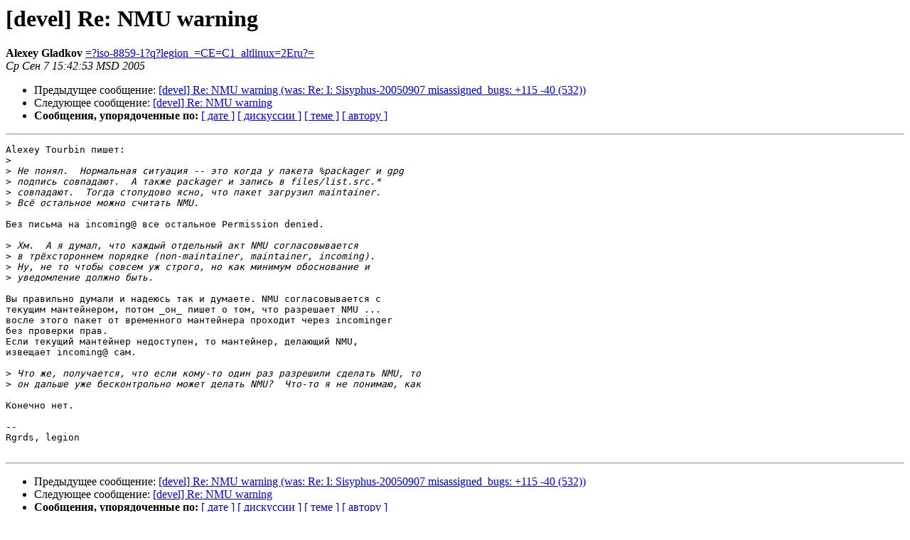

--- FILE ---
content_type: text/html
request_url: https://lists.altlinux.org/pipermail/devel/2005-September/117333.html
body_size: 1608
content:
<!DOCTYPE HTML PUBLIC "-//W3C//DTD HTML 3.2//EN">
<HTML>
 <HEAD>
   <TITLE> [devel] Re: NMU warning
   </TITLE>
   <LINK REL="Index" HREF="index.html" >
   <LINK REL="made" HREF="mailto:devel%40lists.altlinux.org?Subject=Re%3A%20%5Bdevel%5D%20Re%3A%20NMU%20warning&In-Reply-To=%3C431ED23D.8090800%40altlinux.ru%3E">
   <META NAME="robots" CONTENT="index,nofollow">
   <META http-equiv="Content-Type" content="text/html; charset=koi8-r">
   <LINK REL="Previous"  HREF="117330.html">
   <LINK REL="Next"  HREF="117349.html">
 </HEAD>
 <BODY BGCOLOR="#ffffff">
   <H1>[devel] Re: NMU warning</H1>
    <B>Alexey Gladkov</B> 
    <A HREF="mailto:devel%40lists.altlinux.org?Subject=Re%3A%20%5Bdevel%5D%20Re%3A%20NMU%20warning&In-Reply-To=%3C431ED23D.8090800%40altlinux.ru%3E"
       TITLE="[devel] Re: NMU warning">=?iso-8859-1?q?legion_=CE=C1_altlinux=2Eru?=
       </A><BR>
    <I>Ср Сен  7 15:42:53 MSD 2005</I>
    <P><UL>
        <LI>Предыдущее сообщение: <A HREF="117330.html">[devel] Re: NMU warning (was: Re: I: Sisyphus-20050907	misassigned_bugs: +115 -40 (532))
</A></li>
        <LI>Следующее сообщение: <A HREF="117349.html">[devel] Re: NMU warning
</A></li>
         <LI> <B>Сообщения, упорядоченные по:</B> 
              <a href="date.html#117333">[ дате ]</a>
              <a href="thread.html#117333">[ дискуссии ]</a>
              <a href="subject.html#117333">[ теме ]</a>
              <a href="author.html#117333">[ автору ]</a>
         </LI>
       </UL>
    <HR>  
<!--beginarticle-->
<PRE>Alexey Tourbin пишет:
&gt;<i> 
</I>&gt;<i> Не понял.  Нормальная ситуация -- это когда у пакета %packager и gpg
</I>&gt;<i> подпись совпадают.  А также packager и запись в files/list.src.*
</I>&gt;<i> совпадают.  Тогда стопудово ясно, что пакет загрузил maintainer.
</I>&gt;<i> Всё остальное можно считать NMU.
</I>
Без письма на incoming@ все остальное Permission denied.

&gt;<i> Хм.  А я думал, что каждый отдельный акт NMU согласовывается
</I>&gt;<i> в трёхстороннем порядке (non-maintainer, maintainer, incoming).
</I>&gt;<i> Ну, не то чтобы совсем уж строго, но как минимум обоснование и
</I>&gt;<i> уведомление должно быть.
</I>
Вы правильно думали и надеюсь так и думаете. NMU согласовывается с
текущим мантейнером, потом _он_ пишет о том, что разрешает NMU ...
восле этого пакет от временного мантейнера проходит через incominger
без проверки прав.
Если текущий мантейнер недоступен, то мантейнер, делающий NMU,
извещает incoming@ сам.

&gt;<i> Что же, получается, что если кому-то один раз разрешили сделать NMU, то
</I>&gt;<i> он дальше уже бесконтрольно может делать NMU?  Что-то я не понимаю, как
</I>
Конечно нет.

-- 
Rgrds, legion

</PRE>

<!--endarticle-->
    <HR>
    <P><UL>
        <!--threads-->
	<LI>Предыдущее сообщение: <A HREF="117330.html">[devel] Re: NMU warning (was: Re: I: Sisyphus-20050907	misassigned_bugs: +115 -40 (532))
</A></li>
	<LI>Следующее сообщение: <A HREF="117349.html">[devel] Re: NMU warning
</A></li>
         <LI> <B>Сообщения, упорядоченные по:</B> 
              <a href="date.html#117333">[ дате ]</a>
              <a href="thread.html#117333">[ дискуссии ]</a>
              <a href="subject.html#117333">[ теме ]</a>
              <a href="author.html#117333">[ автору ]</a>
         </LI>
       </UL>
<hr>
<a href="https://lists.altlinux.org/mailman/listinfo/devel">Подробная информация о списке рассылки Devel</a><br>
</body></html>
